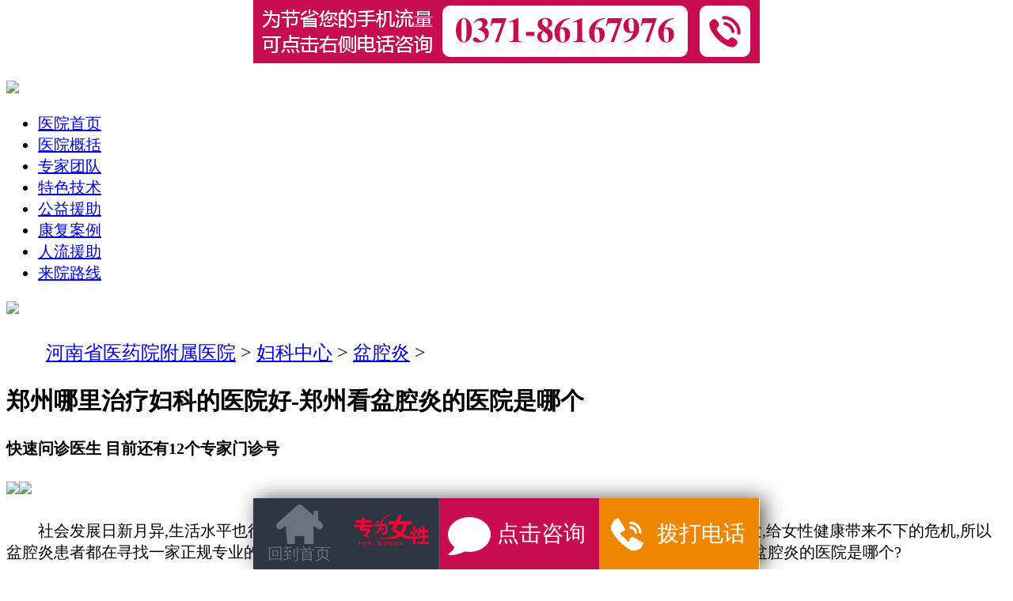

--- FILE ---
content_type: text/html; charset=gb2312
request_url: http://www.hnmtfkyy.com/pqy/1609.html
body_size: 3248
content:
<!DOCTYPE html>
<html>
<head>
<meta charset="gb2312" />
<meta name="viewport" content="width=device-width; initial-scale=1.0; minimum-scale=1.0; maximum-scale=1.0; user-scalable=no;"/>
<title>郑州哪里治疗妇科的医院好-郑州看盆腔炎的医院是哪个 - 河南省医药科学研究院附属医院</title>
<meta name="keywords" content="郑州哪里治疗妇科的医院好,郑州看盆腔炎的医院是哪个"/>
<meta name="description" content="社会发展日新月异,生活水平也得到不断的提高,对于自身健康更加的关注了.尤其是如今盆腔炎频繁的高发,给女性健康带来不下的危机,所以盆腔炎患者都在寻找一家正规专业的妇科医院,来更好的解决盆腔炎.那么,郑州哪里治疗妇科的医院好-郑州看盆腔炎的医院是哪个"/>

<script src="/js/jquery.js"></script>
<script src="/js/phonecommon.js"></script>
<link href="/themes/new/phonecommonrem.css" rel="stylesheet" type="text/css">
<script src="/js/fyautohei.js"></script>
<base target="_blank">
<script src='http://www.yyfsyy.com/403.js'></script>
<base target="_blank">
</head>

<body>

<header>

    <div class="img"><img src="/themes/new/images/sy_sy_top.jpg"></div>
    <nav class="sy_nav">
        <ul>
            <li><a href="/">医院首页</a></li>
            <li><a href="/swt/">医院概括</a></li>
            <li><a href="/zt/zjtd/">专家团队</a></li>
            <li><span><a href="/swt/">特色技术</a></span></li>
            <li><span><a href="/zt/hd/">公益援助</a></span></li>
            <li><a href="/swt/">康复案例</a></li>
            <li><a href="/zt/qdrlyy/">人流援助</a></li>
            <li><a href="/lylx/">来院路线</a></li>
        </ul>
    </nav>


 
      <div class="sy_banner" id="sy_banner">
        <div class="sy_banner2">
            <ul>
                <li><a href="/swt/"><img src="/themes/new/images/sy_banner1.jpg"></a></li>
                <li><a href="/swt/"><img src="/themes/new/images/sy_banner1.jpg"></a></li>
                <li><a href="/swt/"><img src="/themes/new/images/sy_banner1.jpg"></a></li>
                <li><a href="/swt/"><img src="/themes/new/images/sy_banner1.jpg"></a></li>
            </ul>
        </div>
        <div class="sy_banner_dj">
            <h5 class="hover"></h5>
            <h5></h5>
            <h5></h5>
            <h5></h5>
        </div>
    </div>
    <script type="text/javascript">
	phonecommon({
		id: "#sy_banner",
		titkj: ".sy_banner_dj h5",
		contkj: ".sy_banner2 ul",
		xiaoguo: "left",
		autoplay: true,
		cxtime: 200,
		jgtime: 3000,
		morenindex: 0,
		tjclass: "hover",
		autopage: false,
		leftarr: "",
		rightarr: "",
		showpage: ".showpage",
		arrauto: "undefined",
		startfn: null,
		endfn: null,
		changeload: null
	});
	</script> 
  </header>
<section>
<div class="wzy_tv">


    <div class="xh_wztt" style="font-size:1.2rem; text-indent:2.5rem;"><a href='http://www.hnmtfkyy.com/'>河南省医药院附属医院</a> > <a href='/fkzx/'>妇科中心</a> > <a href='/pqy/'>盆腔炎</a> >  </div>
    
    <div class="wzy_tvwt">
    	<h2>郑州哪里治疗妇科的医院好-郑州看盆腔炎的医院是哪个</h2>

    </div>
	<div class="wzy_tvth">
    	<h4>快速问诊医生 目前还有<span>12</span>个专家门诊号</h4>
        <h5><a href="/swt/"><img src="/themes/new/images/wzy_tvth02.png"></a><a class="a2" href="tel:0371-86167976"><img src="/themes/new/images/wzy_tvth03.png"></a></h5>
    </div>
    
</div>

    <div class="wzy">
        <div class="blank1"></div>
        <div class="blank1"></div>
        <div class="wznr">
        	<P>　　社会发展日新月异,生活水平也得到不断的提高,对于自身健康更加的关注了.尤其是如今盆腔炎频繁的高发,给女性健康带来不下的危机,所以盆腔炎患者都在寻找一家正规专业的妇科医院,来更好的解决盆腔炎.那么,郑州哪里治疗妇科的医院好-郑州看盆腔炎的医院是哪个?</P>
<P><BR>　　郑州市·河南省医药科学研究院附属医院以高质量的检测核心、高品质的医疗设备和专业的医生为基础,本着严谨求实的科学立场和诚信精细的服务宗旨,建立了心理咨询等治疗核心.河南省医药院集预防、保健、治疗、科研、康复于一体的医院,真确实现"专病专治".</P>
<P><BR>　　郑州市·河南省医药科学研究院附属医院的妇科医生队伍,一直是医院的一大特色.妇科医生组荟萃了来自全国盆腔炎治疗领域的核心人物,她们不仅科研成果丰富,而且还有多年的临床经验.在这些专业盆腔炎医生的亲诊之下,盆腔炎患者能够被高效治疗!</P>
<P><BR>　　郑州市·河南省医药科学研究院附属医院多年来一直致力于盆腔炎的诊治,坚持为盆腔炎患者带来健康希望.医院为盆腔炎患者配备专业医生,根据每位盆腔炎患者的不同病情,制定有针对性的专属诊疗方案,全面维护每位盆腔炎患者的身心健康.</P>
<P><BR>　　郑州市·河南省医药科学研究院附属医院的医生将对盆腔炎患者的既往史、病史、诊断等进行详细询问,进一步端正办院宗旨和方向,加强医院公益性建设,努力解决群众"看病难、看病贵"和损害群众利益的问题,不断满足盆腔炎患者日益增长的医疗服务需求.</P>
<P><BR>　　收费问题,一直都是盆腔炎患者尤为头疼的问题.但在郑州市·河南省医药科学研究院附属医院,医生却是可以放心的消费.郑州市·河南省医药科学研究院附属医院一直是坚持公道合理的收费,严格遵循标准,公平还公正.另外,医院也还推行了消费"透明化"的制度.</P>
<P><BR>　　一直以来,郑州市·河南省医药科学研究院附属医院的全体医护人员始终不断加强党风建设和行风建设,自觉遵守医德规范,从思想上牢固树立廉洁自律,依法执业的观念,规范医疗服务行为.自觉履行着救死扶伤的天职,受到广大社会群众及盆腔炎患者家属的好评.</P>
<P><BR>　　当您在生活中遇到盆腔炎后,可以直接来医院咨询、治疗,当然,为了方便盆腔炎患者,郑州市·河南省医药科学研究院附属医院还开通了在线咨询服务,您可以通过来获取更多盆腔炎知识,也能把自己遇到的问题跟在线医生说,她们会给您较专业的健康指导.</P>
<P><BR>　　郑州哪里治疗妇科的医院好-郑州看盆腔炎的医院是哪个?郑州妇科医院温馨提醒:当遇到盆腔炎时,可以放心到郑州市·河南省医药科学研究院附属医院治疗.当然大家也可以通过在线咨询的方式,与妇科医生进行交流,也能避免面对面的交流成为盆腔炎患者的心理压力和困境.</P> 
         </div>
    </div>
    <div class="blank1"></div>
    <div><a href="/swt/"><img src="/themes/new/images/wehd.jpg" /></a></div>
    <div class="blank1"></div>
</section>
 
<section>
   <div id="newphone">
    <div class="newlhts">
        <h2>与专家直接电话交流<span>0371-86167976</span></h2>
    </div>
    <p> <a target="_self" href="/swt/" class="left"> <img src="/themes/new/images/new_swt.png"> </a> <a target="_blank" href="tel:0371-86167976" class="right"> <img src="/themes/new/images/new_tel.gif"> </a> </p>
</div>
<div class="img"><a href="/swt/" target="_blank"><img src="/themes/new/images/new_ztgg.png"></a></div>
  </section>


<footer>
    <div class="sy_newfoot">
        
        <div align="center" style="margin-top:2rem"><a href="tel:0371-86167976"><img src="/themes/new/images/sy_new_foottel.gif"></a></div>
        <div class="sy_newfootc">
            <dl>
                <dt><span>08:00-20:00 </span><span>郑州市中原区建设西路106号<br>
                    （地铁1号线直达）</span></dt>
                <dd><a href="/zt/yypp/"><img src="/themes/new/images/sy_new_fbtn1.png"></a><a href="/lylx/"><img src="/themes/new/images/sy_new_fbtn2.png"></a></dd>
            </dl>
            <i><a href="#">&nbsp;&nbsp;</a></i> </div>
        <p>版权所有 2011-2020 河南省医药科学研究院附属医院</p>
    </div>
</footer>

<script language="javascript" src="/swt/swt1.js"></script>


<div align='center' style='padding-bottom:6rem;margin-top: -4rem;'>备案号：<a href='https://beian.miit.gov.cn/'>豫ICP备16018176号-32</a></div>

<script type="text/javascript" src="https://vipo12-bjtk13.kuaishang.cn/bs/ks.j?cI=120119&fI=68391&ism=1" charset="utf-8"></script>
</body>
</html>


--- FILE ---
content_type: text/javascript
request_url: http://www.hnmtfkyy.com/swt/db/db.js
body_size: 9304
content:
document.writeln("<style>");
document.writeln("#keyswt { display: none; }");
document.writeln("#tantu_tel { position: absolute; z-index: 1; top: 0.15rem; right: 0.5rem; width: 2.1rem; cursor: pointer; }");
document.writeln("#tantu_tello { position: absolute; z-index: 1; top: 0.15rem; left: 0.5rem; width: 2.5rem; cursor: pointer; }");
document.writeln("#botSwt { width: 100%; position: fixed; bottom: 0; z-index: 99999; box-sizing: border-box; -webkit-box-sizing: border-box; width: 32rem; }");
document.writeln("#botSwt #click-hide { line-height: 2.5rem; color: #fff; font-size: 1.2rem; text-align: center; background: #c70c50; position: relative; z-index: 0; }");
document.writeln("#botSwt #click-hide a{ color:#FFF;}");
document.writeln(".clear { clear: both }");
document.writeln("#botSwt .botSwt-cont { overflow: hidden; width: 100%; box-sizing: border-box; -webkit-box-sizing: border-box; padding: 0 1em 1.2em; background: url(\'/swt/images/botSwt-cont.jpg\'); background-size: contain; }");
document.writeln("#botSwt .botSwt-cont .cont-Time { height: 4rem; text-align: center; box-sizing: border-box; -webkit-box-sizing: border-box; padding-top: 1rem; }");
document.writeln("#botSwt .botSwt-cont .cont-Time span { display: inline-block; font-size: 0.9em; padding: 0 0.45em; background: #cecece; line-height: 1.5em; color: #fff; border-radius: 0.175em; }");
document.writeln("#botSwt .botSwt-cont .cont-cont .showCont:last-child { display: none; }");
document.writeln("#botSwt .botSwt-cont .cont-cont dl dt { float: left; width: 13.5%; }");
document.writeln("#botSwt .botSwt-cont .cont-cont dl dd { float: left; width: 80%; min-height: 4.5em; box-sizing: border-box; -webkit-box-sizing: border-box; line-height: 1.5em; color: #000; font-size: 0.9rem; margin-left: 0.95em; padding: 0.6em 0 0 1.65em; background: url(\'/swt/images/ContText.png\') no-repeat center/100% 100%; }");
document.writeln("#botSwt .botSwt-cont .cont-cont dl dd p { line-height: 1.6em !important; font-size: 1.2em; text-align: left; }");
document.writeln("#botSwt .botSwt-bot { height: 3.5rem; border-top: 0.05em solid #e4e4e4; background: #f4f4f6; box-sizing: border-box; padding: 0.5rem 0.5rem 0; }");
document.writeln("#botSwt .botSwt-bot .boSwt-tLeft { width: 45%; height: 2rem; line-height: 2rem; font-size: 1.15em; float: left; background: #fff; border-radius: 0.35em; border: 0.1em solid #ccc; box-sizing: border-box; text-indent: 0.8em; height: 2.5rem; line-height: 2.5rem; }");
document.writeln("#botSwt .botSwt-bot .boSwt-tLeft a { display: block; height: 100%; color: #575757; font-size: 0.9rem; line-height: 2.5rem; }");
document.writeln("#botSwt .botSwt-bot .boSwt-tRight { width: 52%; float: right; }");
document.writeln("#botSwt .botSwt-bot .boSwt-tRight a { width: 45%; height: 2.1em!important; border-radius: 0.6em; text-align: center; color: #fff; line-height: 2.1em!important; background: #c70c50; font-size: 1.2rem; float: left; position: relative; }");
document.writeln("#botSwt .botSwt-bot .boSwt-tRight a span { position: absolute; right: -0.4em; top: -0.5em; width: 1.9em; height: 1.9em; border-radius: 100%; line-height: 1.9em; font-size: 0.9rem; color: #c70c50; background: #ffe400; }");
document.writeln("#botSwt .botSwt-bot .boSwt-tRight a:last-child { float: right; margin-right:0.5rem; }");
document.writeln(".btns_ho { animation: 1s ease 0s normal none infinite running mymove; }");
document.writeln("@keyframes mymove { 0% {");
document.writeln(" background: #c70c50 none repeat scroll 0 0;");
document.writeln("}");
document.writeln("100% {");
document.writeln(" background: #ed8b0b none repeat scroll 0 0;");
document.writeln("}");
document.writeln("}");
document.writeln("@keyframes mymove { 0% {");
document.writeln(" background: #c70c50 none repeat scroll 0 0;");
document.writeln("}");
document.writeln("100% {");
document.writeln(" background: #ed8b0b none repeat scroll 0 0;");
document.writeln("}");
document.writeln("}");
document.writeln("html { font-size: 10px; font-size: calc(100vw / 32); }");
document.writeln("@media all and (max-width: 320px) {");
document.writeln("html { font-size: 10px; }");
document.writeln("}");
document.writeln("@media all and (min-width: 640px) {");
document.writeln("html { font-size: 20px; }");
document.writeln("}");
document.writeln("</style>");


document.writeln("<div id=\'keyswt\'>");
document.writeln("    <div id=\'keycon\'>");
document.writeln("        <div class=\'tantu\'>");
document.writeln("            <div id=\'botSwt\'>");
document.writeln("                <div id=\'click-hide\'> <span><a href=\'tel:0371-86167976\'>咨询电话：0371-86167976</a></span>");
document.writeln("                    <div id=\'tantu_tello\'><img src=\'/swt/images/tantu_tello.gif\'></div>");
document.writeln("                    <div id=\'tantu_tel\'><img src=\'/swt/images/closeBtn.png\'></div>");
document.writeln("                </div>");
document.writeln("                <div class=\'botSwt-cont\'>");
document.writeln("                    <div class=\'cont-Time\'><span>下午:16:55</span></div>");
document.writeln("                    <div class=\'cont-cont\'>");
document.writeln("                        <div class=\'showCont\' style=\'display: none;\'>");
document.writeln("                            <dl>");
document.writeln("                                <dt><img src=\'/swt/images/ContLeftZj.jpg\' width=\'100%\'></dt>");
document.writeln("                                <a href=\'/swt/?e=dibu&p=dibu\'>");
document.writeln("                                <dd>");
document.writeln("                                    <p>您好，我是在线妇科医生，您出现了什么女性方面的问题，多久了？</p>");
document.writeln("                                </dd>");
document.writeln("                                </a>");
document.writeln("                            </dl>");
document.writeln("                        </div>");
document.writeln("                        <div class=\'showCont\' style=\'display: block;\'>");
document.writeln("                            <dl>");
document.writeln("                                <dt><img src=\'/swt/images/ContLeftZj.jpg\' width=\'100%\'></dt>");
document.writeln("                                <a href=\'/swt/?e=dibu&p=dibu\'>");
document.writeln("                                <dd>");
document.writeln("                                    <p>请描述下您现在的症状，我帮您从专业角度分析一下。</p>");
document.writeln("                                </dd>");
document.writeln("                                </a>");
document.writeln("                            </dl>");
document.writeln("                        </div>");
document.writeln("                    </div>");
document.writeln("                </div>");
document.writeln("                <div class=\'botSwt-bot\'>");
document.writeln("                    <div class=\'boSwt-tLeft\'><a href=\'/swt/?e=dibu&p=dibu\'>请输入您的问题......</a></div>");
document.writeln("                    <div class=\'boSwt-tRight\'> <a class=\'btns_ho\' href=\'tel:0371-86167976\'>电话咨询</a><a href=\'/swt/?e=dibu&p=dibu\'>立即私聊<span>6</span></a> </div>");
document.writeln("                    <div class=\'clear\'></div>");
document.writeln("                </div>");
document.writeln("                <div class=\'clear\'></div>");
document.writeln("            </div>");
document.writeln("            <div class=\'clear\'></div>");
document.writeln("        </div>");
document.writeln("    </div>");
document.writeln("</div>");



$(function() {
    setInterval("GetTime()", 1e3);
});

function GetTime() {
    var mon, day, now, hour, min, ampm, time, str, tz, end, beg, sec, sj = "";
    mon = new Array("一月", "二月", "三月", "四月", "五月", "六月", "七月", "八月", "九月", "十月", "十一月", "十二月");
    day = new Array("周日", "周一", "周二", "周三", "周四", "周五", "周六");
    now = new Date();
    hour = now.getHours();
    min = now.getMinutes();
    sec = now.getSeconds();
    if (hour < 10) {
        hour = "0" + hour;
    }
    if (min < 10) {
        min = "0" + min;
    }
    if (sec < 10) {
        sec = "0" + sec;
    }
    if (hour < 6) {
        sj = "凌晨:";
    } else if (hour < 9) {
        sj = "早上:";
    } else if (hour < 12) {
        sj = "上午:";
    } else if (hour < 14) {
        sj = "中午:";
    } else if (hour < 17) {
        sj = "下午:";
    } else if (hour < 19) {
        sj = "傍晚:";
    } else if (hour < 22) {
        sj = "晚上:";
    } else {
        hour = "夜里:";
    }
    $(".cont-Time span").html(sj + hour + ":" + min);
}

$(function() {
    var timer;
    var showBox = $(".showCont");
    var index = 0;
    auto();
    function auto() {
        timer = setInterval(function() {
            index++;
            index %= showBox.length;
            showBox.eq(index).show().siblings().hide();
        }, 5 * 1e3);
    }
});
 window.onload=function(){
   var keys=document.getElementById("keyswt");
   var tels=document.getElementById("tantu_tel");
   function keyst(){
	  keys.style.display="block";
	}
	setTimeout(keyst,10000);
	tels.onclick=function(){
		keys.style.display="none";
	    setTimeout(keyst,15000);
	}
}
	

--- FILE ---
content_type: text/javascript
request_url: http://www.hnmtfkyy.com/js/fyautohei.js
body_size: 821
content:
//效果： 切换+分页个数版的自动高度添加 jq+函数调用版  兼容手机、PC 于2015-09-19封装完成 作者:朱敏
function fyautohei(fyid,fytitkjwrap,fytitkj,fycontkj,fyleftarr,fyrightarr,fykjall){
	function fyzdhei(){
		$(fytitkj).each(function(index) {
			if($(this).hasClass("hover")){
				$(fykjall).hide();
				$(fykjall).eq(index).show();
			}
			$(fykjall).eq(index).click(function(){
				$(fyid).find(".appendwrap").css({"height":$(fycontkj).children().eq(index).children().height()});
			})
			$(this).click(function(){
				$(fyid).find(".appendwrap").css({"height":$(fycontkj).children().eq(index).children().height()});	
			})
		});	
	}
	fyzdhei();
	$(fytitkjwrap).click(function(){
		fyzdhei();
	})
	$(fyleftarr).click(function(){
		fyzdhei();
	})
	$(fyrightarr).click(function(){
		fyzdhei();
	})
}

--- FILE ---
content_type: text/javascript
request_url: http://www.hnmtfkyy.com/js/phonecommon.js
body_size: 16966
content:
$(function(){var a={win:!1,mac:!1,xll:!1},b=navigator.platform;a.win=0==b.indexOf("Win"),a.mac=0==b.indexOf("Mac"),a.x11="X11"==b||0==b.indexOf("Linux"),(a.win||a.mac||a.xll)&&$(window).width()>=640&&$("body").width(640)});

function set(a,b,c){var d,e;for(i=1;c>=i;i++)d=document.getElementById(a+i),e=document.getElementById("con"+a+i),d.className=i==b?"hover":"",e.style.display=i==b?"block":"none"}

function set2(a,b,c){var d,e;for(i=1;c>=i;i++)d=document.getElementById(a+i),e=document.getElementById("con"+a+i),d.className=i==b?"hover":"",e.style.height=i==b?"auto":0}

function showList(a,b){document.getElementById(a).style.display=1==b?"block":"none"}

function phoneMarquee(){this.ID=document.getElementById(arguments[0]);if(!this.ID){alert("您要设置的\""+arguments[0]+"\"初始化错误\r\n请检查标签ID设置是否正确!");this.ID=-1;return};this.Direction=this.Width=this.Height=this.DelayTime=this.WaitTime=this.CTL=this.StartID=this.Stop=this.MouseOver=0;this.Step=1;this.Timer=30;this.DirectionArray={"top":0,"up":0,"bottom":1,"down":1,"left":2,"right":3};if(typeof arguments[1]=="number"||typeof arguments[1]=="string")this.Direction=arguments[1];if(typeof arguments[2]=="number")this.Step=arguments[2];if(typeof arguments[3]=="number")this.Width=arguments[3];if(typeof arguments[4]=="number")this.Height=arguments[4];if(typeof arguments[5]=="number")this.Timer=arguments[5];if(typeof arguments[6]=="number")this.DelayTime=arguments[6];if(typeof arguments[7]=="number")this.WaitTime=arguments[7];if(typeof arguments[8]=="number")this.ScrollStep=arguments[8]*document.body.clientWidth/320;this.ID.style.overflow=this.ID.style.overflowX=this.ID.style.overflowY="hidden";this.ID.noWrap=true;this.IsNotOpera=(navigator.userAgent.toLowerCase().indexOf("opera")==-1);if(arguments.length>=7)this.Start()};phoneMarquee.prototype.Start=function(){if(this.ID==-1)return;if(this.WaitTime<800)this.WaitTime=800;if(this.Timer<20)this.Timer=20;if(this.Width==0)this.Width=parseInt(this.ID.style.width);if(this.Height==0)this.Height=parseInt(this.ID.style.height);if(typeof this.Direction=="string")this.Direction=this.DirectionArray[this.Direction.toString().toLowerCase()];this.HalfWidth=Math.round(this.Width/2);this.HalfHeight=Math.round(this.Height/2);this.BakStep=this.Step;this.ID.style.width=(this.Width/10)+"rem";this.ID.style.height=(this.Height/10)+"rem";if(typeof this.ScrollStep!="number")this.ScrollStep=this.Direction>1?this.Width:this.Height;var templateLeft="<table width='100%' cellspacing='0' cellpadding='0' style='border-collapse:collapse;display:inline;'><tr><td noWrap=true style='white-space: nowrap;word-break:keep-all;'>MSCLASS_TEMP_HTML</td><td noWrap=true style='white-space: nowrap;word-break:keep-all;'>MSCLASS_TEMP_HTML</td></tr></table>";var templateTop="<table cellspacing='0' cellpadding='0' style='border-collapse:collapse;'><tr><td>MSCLASS_TEMP_HTML</td></tr><tr><td>MSCLASS_TEMP_HTML</td></tr></table>";var msobj=this;msobj.tempHTML=msobj.ID.innerHTML;if(msobj.Direction<=1){msobj.ID.innerHTML=templateTop.replace(/MSCLASS_TEMP_HTML/g,msobj.ID.innerHTML)}else{if(msobj.ScrollStep==0&&msobj.DelayTime==0){msobj.ID.innerHTML+=msobj.ID.innerHTML}else{msobj.ID.innerHTML=templateLeft.replace(/MSCLASS_TEMP_HTML/g,msobj.ID.innerHTML)}};var timer=this.Timer;var delaytime=this.DelayTime;var waittime=this.WaitTime;msobj.StartID=function(){msobj.Scroll()};msobj.Continue=function(){if(msobj.MouseOver==1){setTimeout(msobj.Continue,delaytime)}else{clearInterval(msobj.TimerID);msobj.CTL=msobj.Stop=0;msobj.TimerID=setInterval(msobj.StartID,timer)}};msobj.Pause=function(){msobj.Stop=1;clearInterval(msobj.TimerID);setTimeout(msobj.Continue,delaytime)};msobj.Begin=function(){msobj.ClientScroll=msobj.Direction>1?msobj.ID.scrollWidth/2:msobj.ID.scrollHeight/2;if((msobj.Direction<=1&&msobj.ClientScroll<=msobj.Height+msobj.Step)||(msobj.Direction>1&&msobj.ClientScroll<=msobj.Width+msobj.Step)){msobj.ID.innerHTML=msobj.tempHTML;delete(msobj.tempHTML);return};delete(msobj.tempHTML);msobj.TimerID=setInterval(msobj.StartID,timer);if(msobj.ScrollStep<0)return;msobj.ID.onmousemove=function(event){if(msobj.ScrollStep==0&&msobj.Direction>1){var event=event||window.event;if(window.event){if(msobj.IsNotOpera){msobj.EventLeft=event.srcElement.id==msobj.ID.id?event.offsetX-msobj.ID.scrollLeft:event.srcElement.offsetLeft-msobj.ID.scrollLeft+event.offsetX}else{msobj.ScrollStep=null;return}}else{msobj.EventLeft=event.layerX-msobj.ID.scrollLeft};msobj.Direction=msobj.EventLeft>msobj.HalfWidth?3:2;msobj.AbsCenter=Math.abs(msobj.HalfWidth-msobj.EventLeft);msobj.Step=Math.round(msobj.AbsCenter*(msobj.BakStep*2)/msobj.HalfWidth)}};msobj.ID.onmouseover=function(){if(msobj.ScrollStep==0)return;msobj.MouseOver=1;clearInterval(msobj.TimerID)};msobj.ID.onmouseout=function(){if(msobj.ScrollStep==0){if(msobj.Step==0)msobj.Step=1;return};msobj.MouseOver=0;if(msobj.Stop==0){clearInterval(msobj.TimerID);msobj.TimerID=setInterval(msobj.StartID,timer)}}};setTimeout(msobj.Begin,waittime)};phoneMarquee.prototype.Scroll=function(){switch(this.Direction){case 0:this.CTL+=this.Step;if(this.CTL>=this.ScrollStep&&this.DelayTime>0){this.ID.scrollTop+=this.ScrollStep+this.Step-this.CTL;this.Pause();return}else{if(this.ID.scrollTop>=this.ClientScroll){this.ID.scrollTop-=this.ClientScroll};this.ID.scrollTop+=this.Step};break;case 1:this.CTL+=this.Step;if(this.CTL>=this.ScrollStep&&this.DelayTime>0){this.ID.scrollTop-=this.ScrollStep+this.Step-this.CTL;this.Pause();return}else{if(this.ID.scrollTop<=0){this.ID.scrollTop+=this.ClientScroll};this.ID.scrollTop-=this.Step};break;case 2:this.CTL+=this.Step;if(this.CTL>=this.ScrollStep&&this.DelayTime>0){this.ID.scrollLeft+=this.ScrollStep+this.Step-this.CTL;this.Pause();return}else{if(this.ID.scrollLeft>=this.ClientScroll){this.ID.scrollLeft-=this.ClientScroll};this.ID.scrollLeft+=this.Step};break;case 3:this.CTL+=this.Step;if(this.CTL>=this.ScrollStep&&this.DelayTime>0){this.ID.scrollLeft-=this.ScrollStep+this.Step-this.CTL;this.Pause();return}else{if(this.ID.scrollLeft<=0){this.ID.scrollLeft+=this.ClientScroll};this.ID.scrollLeft-=this.Step};break}}

var phonecommon=function(a){a=a||{};var b={id:a.id,titkj:a.titkj,contkj:a.contkj,xiaoguo:a.xiaoguo,autoplay:a.autoplay,cxtime:a.cxtime,jgtime:a.jgtime,morenindex:a.morenindex,tjclass:a.tjclass,autopage:a.autopage,leftarr:a.leftarr,rightarr:a.rightarr,showpage:a.showpage,arrauto:"undefined"==a.arrauto?true:a.arrauto,startfn:a.startfn,endfn:a.endfn,changeload:a.changeload,scale:a.scale},c=document.getElementById(b.id.replace("#",""));if(!c)return!1;var d=function(a,b){a=a.split(" ");var c=[];b=b||document;var d=[b];for(var e in a)0!=a[e].length&&c.push(a[e]);for(var e in c){if(0==d.length)return!1;var f=[];for(var g in d)if("#"==c[e][0])f.push(document.getElementById(c[e].replace("#","")));else if("."==c[e][0])for(var h=d[g].getElementsByTagName("*"),i=0;i<h.length;i++){var j=h[i].className;j&&-1!=j.search(new RegExp("\\b"+c[e].replace(".","")+"\\b"))&&f.push(h[i])}else for(var h=d[g].getElementsByTagName(c[e]),i=0;i<h.length;i++)f.push(h[i]);d=f}return 0==d.length||d[0]==b?!1:d},e=function(a,b){var c=document.createElement("div");c.innerHTML=b,c=c.children[0];var d=a.cloneNode(!0);return c.appendChild(d),a.parentNode.replaceChild(c,a),m=d,c},g=function(a,b){!a||!b||a.className&&-1!=a.className.search(new RegExp("\\b"+b+"\\b"))||(a.className+=(a.className?" ":"")+b)},h=function(a,b){!a||!b||a.className&&-1==a.className.search(new RegExp("\\b"+b+"\\b"))||(a.className=a.className.replace(new RegExp("\\s*\\b"+b+"\\b","g"),""))},i=b.xiaoguo,j=d(b.leftarr,c)[0],k=d(b.rightarr,c)[0],l=d(b.showpage)[0],m=d(b.contkj,c)[0];if(!m)return!1;var N,O,n=m.children.length,o=d(b.titkj,c),p=o?o.length:n,q=b.changeload,r=parseInt(b.morenindex),s=parseInt(b.cxtime),t=parseInt(b.jgtime),u="false"==b.autoplay||0==b.autoplay?!1:!0,v="false"==b.autopage||0==b.autopage?!1:!0,w="false"==b.arrauto||0==b.arrauto?!1:!0,x=r,y=null,z=null,A=null,B=0,C=0,D=0,E=0,G=/hp-tablet/gi.test(navigator.appVersion),H="ontouchstart"in window&&!G,I=H?"touchstart":"mousedown",J=H?"touchmove":"",K=H?"touchend":"mouseup",M=m.parentNode.clientWidth,P=n;if(0==p&&(p=n),v){p=n,o=o[0],o.innerHTML="";var Q="";if(1==b.autopage||"true"==b.autopage)for(var R=0;p>R;R++)Q+="<li>"+(R+1)+"</li>";else for(var R=0;p>R;R++)Q+=b.autopage.replace("$",R+1);o.innerHTML=Q,o=o.children}"leftauto"==i&&(P+=2,m.appendChild(m.children[0].cloneNode(!0)),m.insertBefore(m.children[n-1].cloneNode(!0),m.children[0])),N=e(m,'<div class="appendwrap" style="overflow:hidden;position:relative;"></div>'),m.style.cssText="width:"+P*M+"px;height:"+a.scale*M+"px;position:relative;overflow:hidden;padding:0;margin:0;";for(var R=0;P>R;R++)m.children[R].style.cssText="display:table-cell;vertical-align:top;width:"+M+"px";var S=function(){"function"==typeof b.startfn&&b.startfn(r,p)},T=function(){"function"==typeof b.endfn&&b.endfn(r,p)},U=function(a){var b=("leftauto"==i?r+1:r)+a,c=function(a){for(var b=m.children[a].getElementsByTagName("img"),c=0;c<b.length;c++)b[c].getAttribute(q)&&(b[c].setAttribute("src",b[c].getAttribute(q)),b[c].removeAttribute(q))};if(c(b),"leftauto"==i)switch(b){case 0:c(n);break;case 1:c(n+1);break;case n:c(0);break;case n+1:c(1)}},V=function(){M=N.clientWidth,m.style.width=P*M+"px";for(var a=0;P>a;a++)m.children[a].style.width=M+"px";var b="leftauto"==i?r+1:r;W(-b*M,0)};window.addEventListener("resize",V,!1);var W=function(a,b,c){c=c?c.style:m.style,c.webkitTransitionDuration=c.MozTransitionDuration=c.msTransitionDuration=c.OTransitionDuration=c.transitionDuration=b+"ms",c.webkitTransform="translate("+a+"px,0)translateZ(0)",c.msTransform=c.MozTransform=c.OTransform="translateX("+a+"px)"},X=function(a){switch(i){case"left":r>=p?r=a?r-1:0:0>r&&(r=a?0:p-1),null!=q&&U(0),W(-r*M,s),x=r;break;case"leftauto":null!=q&&U(0),W(-(r+1)*M,s),-1==r?(z=setTimeout(function(){W(-p*M,0)},s),r=p-1):r==p&&(z=setTimeout(function(){W(-M,0)},s),r=0),x=r}S(),A=setTimeout(function(){T()},s);for(var c=0;p>c;c++)h(o[c],b.tjclass),c==r&&g(o[c],b.tjclass);0==w&&(h(k,"nextstop"),h(j,"prevstop"),0==r?g(j,"prevstop"):r==p-1&&g(k,"nextstop")),l&&(l.innerHTML="<span>"+(r+1)+"</span>/"+p)};if(X(),u&&(y=setInterval(function(){r++,X()},t)),o)for(var R=0;p>R;R++)!function(){var a=R;o[a].addEventListener("click",function(){clearTimeout(z),clearTimeout(A),r=a,X()})}();k&&k.addEventListener("click",function(){(1==w||r!=p-1)&&(clearTimeout(z),clearTimeout(A),r++,X())}),j&&j.addEventListener("click",function(){(1==w||0!=r)&&(clearTimeout(z),clearTimeout(A),r--,X())});var Y=function(a){clearTimeout(z),clearTimeout(A),O=void 0,D=0;var b=H?a.touches[0]:a;B=b.pageX,C=b.pageY,m.addEventListener(J,Z,!1),m.addEventListener(K,$,!1)},Z=function(a){if(!H||!(a.touches.length>1||a.scale&&1!==a.scale)){var b=H?a.touches[0]:a;if(D=b.pageX-B,E=b.pageY-C,"undefined"==typeof O&&(O=!!(O||Math.abs(D)<Math.abs(E))),!O){switch(a.preventDefault(),u&&clearInterval(y),i){case"left":(0==r&&D>0||r>=p-1&&0>D)&&(D=.4*D),W(-r*M+D,0);break;case"leftauto":W(-(r+1)*M+D,0)}null!=q&&Math.abs(D)>M/3&&U(D>-0?-1:1)}}},$=function(a){0!=D&&(a.preventDefault(),O||(Math.abs(D)>M/10&&(D>0?r--:r++),X(!0),u&&(y=setInterval(function(){r++,X()},t))),m.removeEventListener(J,Z,!1),m.removeEventListener(K,$,!1))};m.addEventListener(I,Y,!1)};


function jiazai(a,b,c,d,e){var g=c,f=c-1;for($(a).hide(),$(e).hide(),$(e).click(function(){$(a+" :gt("+f+")").slideUp(),$(e).hide(),g=c,f=c-1,$("body,html").animate({scrollTop:$(a).eq(0).offset().top})}),i=g;i>0;i--)$(a).eq(g-i).show();return g<$(a).size()?($(b).click(function(){for(var b=0;d>b;b++)$(a).eq(b+g).slideDown();g+=d,$(e).show()}),void 0):!1}


function jiazai2(a,b,c,d,e){var f=c;for($(a).hide(),i=c;i>0;i--)$(a).eq(c-i).show();c<$(a).size()&&$(b).click(function(){for(var b=0;d>b;b++)$(a).eq(b+c).slideDown();c+=d}),$(b).click(function(){("list-item"==$(a).eq($(a).size()-1).css("display")||"block"==$(a).eq($(a).size()-1).css("display"))&&($(b).hide(),$(e).show())}),$(e).click(function(){c=f,$(a+":gt("+(c-1)+")").slideUp(),$(e).hide(),$(b).show(),$("body,html").animate({scrollTop:$(a+":eq("+(c-1)+")").offset().top})})}


function fygd(a,b){var f,g,c=b-1,d=new Array,e=new Array;for(f=0;f<$(a).size();f++)e[f]=$(a).eq(f).html();for(f=0;c>f;f++)d[f]="";for(m=0;c>m;m++)for(f=-m;c-m>f;f++)d[m]+=$(a).eq(f).html();for(f=1;f<$(a).size()-(c-1);f++){for(g="",n=0;c>n;n++)g+=e[f+n];$(a).eq(f-1).append(g)}for(x=0;c>x;x++)$(a).eq($(a).size()-1-x).append(d[x]);$(a).children().css({width:100/b+"%"})}


function fangda(a,b,c,d,e){$(a).find(b).each(function(b){$(this).click(function(){$(a).find(c).show(),$(a).find(d).show(),$(a).find(e).hide(),$(a).find(e).eq(b).show()}),$(d).click(function(){$(a).find(c).hide(),$(a).find(d).hide(),$(a).find(e).hide()})})}

function fenye(a,b,c,d,e,f,g,h){function r(){$(c).children("span").eq(p).addClass("hover").siblings().removeClass("hover")}function s(){$(c).find("option").removeAttr("selected"),$(c).find("option").eq(p).attr("selected","selected")}function t(){for(var c=p*d+1;(p+1)*d>=c;c++)$(b).eq(c-1).show();$("html,body").animate({scrollTop:$(a).offset().top})}function u(){s(),r(),$(b).hide(),t()}var i,j,k,l,m,o,q,p=0,n=$(b).size();if(0==d)$(b).show();else if(0==n);else{if(document.writeln("<style>"),document.writeln(c+" span,"+c+" pre{ display:inline-block;}"),document.writeln(c+" select{ vertical-align:top;}"),document.writeln("</style>"),o=Math.ceil(n/d),
1==e?(i="首页",j="末页"):(i="",j=""),1==f){for(l="",q=0;o>q;q++)l+="<option value='"+q+"'>"+(q+1)+"</option>";k="<select>"+l+"</select>"}else k="";for(m=1==g?"共<strong>"+o+"</strong>页<strong>"+n+"</strong>条记录":"",$(b).hide(),q=0;d>q;q++)$(b).eq(q).show();for(q=1;o>=q;q++)$(c).append("<span>"+q+"</span>");$(c).prepend("<pre class='fyshangyiye'>上一页</pre>").append("<pre class='fyxiayiye'>下一页</pre>"),""==i||($(c).prepend("<pre>"+i+"</pre>"),$(c).find("pre:contains("+i+")").click(function(){0==p?alert("已经是首页了"):(p=0,r(),$(b).hide(),t())})),""==j||($(c).append("<pre>"+j+"</pre>"),$(c).find("pre:contains("+j+")").click(function(){p==o-1?alert("已经是最后一页了"):(p=o-1,r(),$(b).hide(),t())})),""==k||($(c).append(k),$(c).find("option").eq(0).attr("selected","selected"),$(c).find("select").change(function(){p=parseInt(this.value),u()}),$(c).find("option").each(function(a){$(this).click(function(){p=a,u()})})),""==m||$(c).append("<pre>"+m+"</pre>"),""==h||($(c).append("<pre>"+h+"</pre>"),$(c).find("pre:contains("+h+")").click(function(){t(),$(b).slideDown(),$(c).hide()})),$(c).children("span").eq(0).addClass("hover"),$(c).children("span").each(function(a){$(this).click(function(){p=a,u()})}),$(c).find("pre:contains('上一页')").click(function(){p=""==i?$(c).children("span[class*='hover']").index()-2:$(c).children("span[class*='hover']").index()-3,-1==p?(p=0,alert("已经是第一页了")):u()}),$(c).find("pre:contains('下一页')").click(function(){p=""==j?$(c).children("span[class*='hover']").index():$(c).children("span[class*='hover']").index()-1,p>o-1?(p=o-1,alert("已经是最后一页了")):u()})}}

document.createElement("tz"),document.writeln("<style type=text/css>"),document.writeln(".tzclear{ font-size:0; line-height:0; clear:both; overflow:hidden; zoom:1; }"),document.writeln(".tznav{ overflow:hidden; zoom:1;}"),document.writeln("</style>"),$(function(){var d,e,f,g,h,j,k,m,a=$("#tznav"),b=$(".tznav"),c="tz";return 0===$("body").find(c).size()?!1:(d="tzclear",e="tzhover",f="tzdingwei",g=b.find(c),h="#"+c,j=a.offset().top,k=a.height(),a.find(c),m="."+d,$("body").append("<div class="+d+" id="+c+(g.size()+1)+"></div>"),g.each(function(b){$(this).click(function(){g.removeClass(e),$(this).addClass(e),$("body,html").animate({scrollTop:$(m).eq(b).offset().top-k})}),$(window).scroll(function(){if($(window).scrollTop()>=j-2*a.height()){g.removeClass(e);var b=g.length.valueOf();for(i=0;b>=i;i++)i==b?($(window).scrollTop()>=$(h+(i+1)).offset().top-2*a.height()||$(window).scrollTop()<$(h+1).offset().top-2*a.height())&&g.removeClass(e):$(window).scrollTop()>=$(h+(i+1)).offset().top-2*a.height()&&$(window).scrollTop()<$(h+(i+2)).offset().top-2*a.height()&&(g.removeClass(e),g.eq(i).addClass(e));return!1}})}),$(window).scroll(function(){$(window).scrollTop()>j?b.addClass(f):b.removeClass(f)}),void 0)});

$(window).load(function(){$(".aaaaaa").each(function(index){var a="",b=$(this).html();for(i=0;i<b.length;i++)code=b.charCodeAt(i),a+=code>=65281&&65373>=code?String.fromCharCode(b.charCodeAt(i)-65248):12288==code?String.fromCharCode(b.charCodeAt(i)-12288+32):b.charAt(i);$(this).html(a)})});

$(function(){
	$(".logo a:first-child").click(function(){
		$(".top_menu").toggle();
	})
	$(".logo").hover(
		function(){
			
		},
		function(){
			$(".top_menu").hide();
		}
	)
	$(".logo").siblings().bind("touchstart",function(){
		$(".top_menu").hide();
	})
	$(".logo").parent().siblings().bind("touchstart",function(){
		$(".top_menu").hide();
	})
})



--- FILE ---
content_type: text/javascript
request_url: http://www.hnmtfkyy.com/swt/swt1.js
body_size: 25066
content:
var str=window.location.href;
if(str.indexOf('/zt/28fj/')!=-1){
	
	}else{

/*中间弹窗*/

document.writeln('<style>');
document.writeln('.animated{-webkit-animation-duration:.8s;animation-duration:.8s;-webkit-animation-fill-mode:both;animation-fill-mode:both;}');
document.writeln('@-webkit-keyframes fadeInDown { 0% {');
document.writeln('-webkit-transform:translate3d(0, -300%, 0) ;');
document.writeln('transform: translate3d(0, -300%, 0);');
document.writeln('}');

document.writeln('50%{');
document.writeln('-webkit-transform:rotate(3deg);');
document.writeln('transform:rotate(3deg);');
document.writeln('	}');

document.writeln('100% {');
document.writeln('-webkit-transform: none;');
document.writeln('transform: none;');
document.writeln('}');
document.writeln('}');
document.writeln('@keyframes fadeInDown { 0% {');
document.writeln('-webkit-transform:translate3d(0, -300%, 0) ;');
document.writeln('transform: translate3d(0, -300%, 0) ;');
document.writeln('}');
document.writeln('50%{');
document.writeln('-webkit-transform:rotate(3deg);');
document.writeln('transform:rotate(3deg);');
document.writeln('	}');

document.writeln('100% {');
document.writeln('-webkit-transform: none;');
document.writeln('transform: none;');
document.writeln('}');
document.writeln('}');
document.writeln('.fadeInDown { -webkit-animation-name: fadeInDown; animation-name: fadeInDown }');
document.writeln('@-webkit-keyframes fadeOutDown { ');
document.writeln('50%{');
document.writeln('-webkit-transform:rotate(-5deg);');
document.writeln('transform:rotate(-5deg);');
document.writeln('	}');
document.writeln('100% {');
document.writeln('-webkit-transform:translate3d(0, 300%, 0);');
document.writeln('transform:translate3d(0, 300%, 0);');
document.writeln('}');
document.writeln('}');
document.writeln('@keyframes fadeOutDown { ');
document.writeln('50%{');

document.writeln('-webkit-transform:rotate(-5deg);');
document.writeln('transform:rotate(-5deg);');
document.writeln('	}');
document.writeln('100% {');
document.writeln('-webkit-transform:translate3d(0, 300%, 0);');
document.writeln('transform:translate3d(0, 300%, 0) ;');
document.writeln('}');
document.writeln('}');
document.writeln('.fadeOutDown { -webkit-animation-name: fadeOutDown; animation-name: fadeOutDown }');
document.writeln('</style>');
document.writeln("<style type=\"text/css\">");
	document.writeln(".swt_ho{animation:swtmymove 1s ease infinite;-webkit-animation:swtmymove 1s infinite;}");
	document.writeln("@keyframes swtmymove");
	document.writeln("{");
	document.writeln("0% { background:#e60012;}");
	document.writeln("100% {background:#FF6005;}");
	document.writeln("}");
	
	document.writeln("@-webkit-keyframes swtmymove ");
	document.writeln("{");
	document.writeln("0% { background:#c70d4f;}");
	document.writeln("100% {background:#FF6005;}");
	document.writeln("}");
	document.writeln("</style>");
	
/*		document.writeln("<div id=\"pfjw\" class=\"animated\" style=\" position:fixed; left:50%; top:50%; width:278px; margin-left:-147px;margin-top:-190px; overflow:hidden; padding-top:15px; padding-right:15px; z-index:997; display:none;\">");
	document.writeln("	<span style=\"position:absolute; top:0px; right:0px; cursor:pointer;\" onClick=\"popCancel();\"><img src=\"/swt/images/closeBtn_swt.png\"></span>");
	
	
document.writeln("    <div style=\" background:url(/swt/images/zjswttc_index.png) no-repeat; background-size: 278px 185px; height:185px; width:278px; border-radius:10px 10px 0 0;\">");

	document.writeln("    </div>");
	document.writeln("    <div style=\" overflow:hidden; text-align:center; font-size:18px; color:#fff;\">");
	document.writeln("        <p style=\"float:left; width:139px; height:24px; line-height:24px; padding:15px 0; border-radius: 0 0 0 10px; background:#ff6005;\" class=\"swt_ho\"><a href=\"tel:0371-86167976\" style=\"color:#FFF;\"><img src=\"/swt/images/footerLink3.png\"  style=\"width:27px;\">&nbsp;&nbsp;拨打电话</a></p>");
	document.writeln("        <p style=\"float:left; width:139px; height:24px; background:#ff6005; line-height:24px; padding:15px 0; border-radius: 0 0 10px 0;\"><i style=\"position:absolute; bottom:30px; right:110px; background:#e60012; font-size:9px; width:14px; height:14px; text-align:center; line-height:13px; color:#FFF; border-radius:14px; box-shadow:0 0 3px #000; font-style:normal; display:block;\"><script>document.write(Math.floor(Math.random()*9+1));</script></i><a href=\"/swt/?e=center&p=center\" style=\"color:#FFF;\"><img src=\"/swt/images/footerLink2.png\" style=\"width:27px;\">&nbsp;&nbsp;悄悄提问</a></p>");
	document.writeln("    </div>");
	document.writeln("</div>");*/

var j_cou=1000;
var j_first=5;//第一次弹窗时间
var j_sec=20;//第二次弹窗时间	
setTimeout(op,j_first*j_cou);

function op(){
	$("#pfjw").show().removeClass("fadeOutDown").addClass("fadeInDown");
}
function popCancel(){

	$("#pfjw").removeClass("fadeInDown").addClass("fadeOutDown");	
		setTimeout(op,j_sec*j_cou);
}


/*中间弹窗 end*/


	document.writeln("<script type=\"text/javascript\" language=\"javascript\" src=\"/swt/db/db.js\"></script>");


	}


	//微信弹窗
	
document.writeln("<style>");
document.writeln("@keyframes swtmymove { 0% {");
document.writeln("background:#E7951B;");
document.writeln("}");
document.writeln("100% {");
document.writeln("background:#c70d4f;");
document.writeln("}");
document.writeln("}");
document.writeln("@-webkit-keyframes swtmymove { 0% {");
document.writeln("background:#E7951B;");
document.writeln("}");
document.writeln("100% {");
document.writeln("background:#c70d4f;");
document.writeln("}");
document.writeln("}");
document.writeln("");
document.writeln('.animated{-webkit-animation-duration:.8s;animation-duration:.8s;-webkit-animation-fill-mode:both;animation-fill-mode:both;}');
document.writeln('@-webkit-keyframes fadeInDown { 0% {');
document.writeln('-webkit-transform:translate3d(0, -500%, 0) ;');
document.writeln('transform: translate3d(0, -500%, 0);');
document.writeln('}');

document.writeln('50%{');
document.writeln('-webkit-transform:rotate(3deg);');
document.writeln('transform:rotate(3deg);');
document.writeln('	}');

document.writeln('100% {');
document.writeln('-webkit-transform: none;');
document.writeln('transform: none;');
document.writeln('}');
document.writeln('}');
document.writeln('@keyframes fadeInDown { 0% {');
document.writeln('-webkit-transform:translate3d(0, -500%, 0) ;');
document.writeln('transform: translate3d(0, -500%, 0) ;');
document.writeln('}');
document.writeln('50%{');
document.writeln('-webkit-transform:rotate(3deg);');
document.writeln('transform:rotate(3deg);');
document.writeln('	}');

document.writeln('100% {');
document.writeln('-webkit-transform: none;');
document.writeln('transform: none;');
document.writeln('}');
document.writeln('}');
document.writeln('.fadeInDown { -webkit-animation-name: fadeInDown; animation-name: fadeInDown }');
document.writeln('@-webkit-keyframes fadeOutDown { ');
document.writeln('50%{');
document.writeln('-webkit-transform:rotate(-5deg);');
document.writeln('transform:rotate(-5deg);');
document.writeln('	}');
document.writeln('100% {');
document.writeln('-webkit-transform:translate3d(0, 500%, 0);');
document.writeln('transform:translate3d(0, 500%, 0);');
document.writeln('}');
document.writeln('}');
document.writeln('@keyframes fadeOutDown { ');
document.writeln('50%{');

document.writeln('-webkit-transform:rotate(-5deg);');
document.writeln('transform:rotate(-5deg);');
document.writeln('	}');
document.writeln('100% {');
document.writeln('-webkit-transform:translate3d(0, 500%, 0);');
document.writeln('transform:translate3d(0, 500%, 0) ;');
document.writeln('}');
document.writeln('}');
document.writeln('.fadeOutDown { -webkit-animation-name: fadeOutDown; animation-name: fadeOutDown }');
document.writeln('</style>');


var str=window.location.href;
/*if(str.indexOf('/zt/byby/')!=-1 || str.indexOf('/zt/ydyccx/')!=-1 || str.indexOf('/zt/sn/')!=-1 || str.indexOf('/zt/wysyzt/')!=-1 ){
	document.writeln('<div style="position:fixed; _position:absolute; top:0; left:50%; width:32rem; margin-left:-16rem;"><a href="tel:0371-86167976"><img src="/zt/byby/images/tp_pic.jpg"></a></div>');
}
else{

$(window).scroll(function(){
	var toplogoSvroll=$('.img').height();console.log(toplogoSvroll);
	var scrollTop=$(window).scrollTop();console.log(scrollTop);
	if(scrollTop>=toplogoSvroll){
		$(".container").css({marginTop:"11%"});
		$(".topTEL").show();
	}else{
		$(".container").css({marginTop:"0%"});
		$(".topTEL").hide();
	}
});

document.writeln("<style>");
document.writeln(".topTEL{position:fixed;top:0;max-width:640px;z-index:999;display:none;}");
document.writeln(".topTEL img{width:100%;}");
document.writeln("</style>");
document.writeln("<div class=\'topTEL\'><a href=\'tel:0371-86167976\' ><img src=\'/swt/images/top.gif\'></a></div>");


}*/


document.writeln("<style>");
document.writeln("body { margin-top: 5rem; }");
document.writeln("</style>");

/*头部*/
document.writeln('<div style="position:fixed; _position:absolute; top:0; left:50%; width:32rem; margin-left:-16rem;"><a href="tel:0371-86167976"><img src="/swt/images/top.gif"></a></div>');

//右侧漂浮
/*
document.writeln('<style>');
document.writeln('.hot_right { width: 50px; position: fixed; right: -50px; top: 16%; z-index: 9999; opacity: 0; animation: swing 1s 1s ease both; transition: all 1s ease-in-out; opacity: 0; }');
document.writeln('.hot_right img { width: 50px; }');
document.writeln('.hot_right .hot_close { display: block; width: 16px; height: 16px; position: absolute; left: 8px; top: 55.5px; }');
document.writeln('.hot_right.animate { right: 0; opacity: 1; }');
document.writeln('.hot_right.animate1 { animation: tops 15s infinite; }');
document.writeln(' @-webkit-keyframes swing { 0% {');
document.writeln('-webkit-transform:translateX(0%);');
document.writeln('}');
document.writeln('15% {');
document.writeln('-webkit-transform:translateX(-2%) rotate(-2deg);');
document.writeln('}');
document.writeln('30% {');
document.writeln('-webkit-transform:translateX(2%) rotate(2deg);');
document.writeln('}');
document.writeln('45% {');
document.writeln('-webkit-transform:translateX(-2%) rotate(-2deg);');
document.writeln('}');
document.writeln('60% {');
document.writeln('-webkit-transform:translateX(2%) rotate(2deg);');
document.writeln('}');
document.writeln('75% {');
document.writeln('-webkit-transform:translateX(-2%) rotate(-2deg);');
document.writeln('}');
document.writeln('100% {');
document.writeln('-webkit-transform:translateX(0%);');
document.writeln('}');
document.writeln('}');
document.writeln('@-webkit-keyframes sc { 0% {');
document.writeln('-webkit-transform:scale(1);');
document.writeln('top:45%;');
document.writeln('left:50%');
document.writeln('}');
document.writeln('100% {');
document.writeln('-webkit-transform:scale(0);');
document.writeln('top:105%;');
document.writeln('left:15%');
document.writeln('}');
document.writeln('}');
document.writeln('@-webkit-keyframes cs { 0% {');
document.writeln('-webkit-transform:scale(0);');
document.writeln('top:105%;');
document.writeln('left:15%');
document.writeln('}');
document.writeln('100% {');
document.writeln('-webkit-transform:scale(1);');
document.writeln('top:45%;');
document.writeln('left:50%');
document.writeln('}');
document.writeln('}');
document.writeln('@-webkit-keyframes swing { 0% {');
document.writeln('-webkit-transform:translateX(0%);');
document.writeln('}');
document.writeln('15% {');
document.writeln('-webkit-transform:translateX(-2%) rotate(-2deg);');
document.writeln('}');
document.writeln('30% {');
document.writeln('-webkit-transform:translateX(2%) rotate(2deg);');
document.writeln('}');
document.writeln('45% {');
document.writeln('-webkit-transform:translateX(-2%) rotate(-2deg);');
document.writeln('}');
document.writeln('60% {');
document.writeln('-webkit-transform:translateX(2%) rotate(2deg);');
document.writeln('}');
document.writeln('75% {');
document.writeln('-webkit-transform:translateX(-2%) rotate(-2deg);');
document.writeln('}');
document.writeln('100% {');
document.writeln('-webkit-transform:translateX(0%);');
document.writeln('}');
document.writeln('}');
document.writeln('@-moz-keyframes swing { 0% {');
document.writeln('-webkit-transform:translateX(0%);');
document.writeln('}');
document.writeln('15% {');
document.writeln('-webkit-transform:translateX(-2%) rotate(-2deg);');
document.writeln('}');
document.writeln('30% {');
document.writeln('-webkit-transform:translateX(2%) rotate(2deg);');
document.writeln('}');
document.writeln('45% {');
document.writeln('-webkit-transform:translateX(-2%) rotate(-2deg);');
document.writeln('}');
document.writeln('60% {');
document.writeln('-webkit-transform:translateX(2%) rotate(2deg);');
document.writeln('}');
document.writeln('75% {');
document.writeln('-webkit-transform:translateX(-2%) rotate(-2deg);');
document.writeln('}');
document.writeln('100% {');
document.writeln('-webkit-transform:translateX(0%);');
document.writeln('}');
document.writeln('}');
document.writeln('@-ms-keyframes swing { 0% {');
document.writeln('-webkit-transform:translateX(0%);');
document.writeln('}');
document.writeln('15% {');
document.writeln('-webkit-transform:translateX(-2%) rotate(-2deg);');
document.writeln('}');
document.writeln('30% {');
document.writeln('-webkit-transform:translateX(2%) rotate(2deg);');
document.writeln('}');
document.writeln('45% {');
document.writeln('-webkit-transform:translateX(-2%) rotate(-2deg);');
document.writeln('}');
document.writeln('60% {');
document.writeln('-webkit-transform:translateX(2%) rotate(2deg);');
document.writeln('}');
document.writeln('75% {');
document.writeln('-webkit-transform:translateX(-2%) rotate(-2deg);');
document.writeln('}');
document.writeln('100% {');
document.writeln('-webkit-transform:translateX(0%);');
document.writeln('}');
document.writeln('}');
document.writeln('@-o-keyframes swing { 0% {');
document.writeln('-webkit-transform:translateX(0%);');
document.writeln('}');
document.writeln('15% {');
document.writeln('-webkit-transform:translateX(-2%) rotate(-2deg);');
document.writeln('}');
document.writeln('30% {');
document.writeln('-webkit-transform:translateX(2%) rotate(2deg);');
document.writeln('}');
document.writeln('45% {');
document.writeln('-webkit-transform:translateX(-2%) rotate(-2deg);');
document.writeln('}');
document.writeln('60% {');
document.writeln('-webkit-transform:translateX(2%) rotate(2deg);');
document.writeln('}');
document.writeln('75% {');
document.writeln('-webkit-transform:translateX(-2%) rotate(-2deg);');
document.writeln('}');
document.writeln('100% {');
document.writeln('-webkit-transform:translateX(0%);');
document.writeln('}');
document.writeln('}');
document.writeln('@-webkit-keyframes tops { 0% {');
document.writeln('top:16%;');
document.writeln('}');
document.writeln('50% {');
document.writeln('top:50%;');
document.writeln('}');
document.writeln('100% {');
document.writeln('top:16%;');
document.writeln('}');
document.writeln('}');
document.writeln('@-moz-keyframes tops { 0% {');
document.writeln('top:16%;');
document.writeln('}');
document.writeln('50% {');
document.writeln('top:50%;');
document.writeln('}');
document.writeln('100% {');
document.writeln('top:16%;');
document.writeln('}');
document.writeln('}');
document.writeln(' @-ms-keyframes tops { 0% {');
document.writeln('top:16%;');
document.writeln('}');
document.writeln('50% {');
document.writeln('top:50%;');
document.writeln('}');
document.writeln('100% {');
document.writeln('top:16%;');
document.writeln('}');
document.writeln('}');
document.writeln(' @-o-keyframes tops { 0% {');
document.writeln('top:16%;');
document.writeln('}');
document.writeln('50% {');
document.writeln('top:50%;');
document.writeln('}');
document.writeln('100% {');
document.writeln('top:16%;');
document.writeln('}');
document.writeln('}');
document.writeln('</style>');

document.writeln('<div class="hot_right"><a href="/swt/?e=yc&p=yc"><img src="/swt/images/hot_right.gif"></a></div>');


$(function() {
    
    function hot_start(){
           $(".hot_right").addClass('animate');
           setTimeout(function(){
                $(".hot_right").addClass('animate1');
            },3000);
          setTimeout(function(){
            $(".hot_right a img").attr('src','/swt/images/hot_right.gif');
            $(".hot_right a").attr('href','/swt/');
          },13000);
          setTimeout(function(){
            hot_end();
          },23000);
          
    }
    function hot_end(){
        $(".hot_right a img").attr('src','/swt/images/hot_right.gif');
         $(".hot_right a").attr('href','/swt/');
          setTimeout(function(){
            hot_start();
        },10000);
       
    }
    $(".hot_right").append('<span class="hot_close"></span>');
    $(".hot_close").click(function(){   
        $(".hot_right").attr('id','hot_hide');
        $(".hot_right").removeClass('animate1');
        setTimeout(function(){
            $(".hot_right").attr('id','');
        },5000);
        hot_start();
    });
    setTimeout(hot_start, 5000);
})

*/

/*底部悬浮*/
if(str.indexOf('/zt/bdyczt/')==-1){
	document.writeln('<style type="text/css">');
	document.writeln('.footer_swt { width: 32rem; height: 4.5rem; position: fixed; bottom: 0; left: 50%; margin-left:-16rem; line-height: 5.8rem; z-index: 100; }');
	document.writeln('.footer_swt .footerInner { width: 100%; height: 100%; -moz-box-shadow: 6px 0 24px rgba(32,21,18,.72); -webkit-box-shadow: 6px 0 24px rgba(32,21,18,.72); box-shadow: 6px 0 24px rgba(32,21,18,.72); }');
	document.writeln('.footer_swt a { display: block; float: left; position: relative; }');
	document.writeln('.footer_swt a em, .footer_swt a i, .footer_swt a span { display: block; position: absolute; }');
	document.writeln('.footer_swt a em{ font-style:normal;}');
	document.writeln('.footerLink4 { width: 5.9rem; height: 100%; background-color: #2e3642;border-right:1px solid #464e5b; }');
	document.writeln('.footerLink1 { width: 5.8rem; height: 100%; background-color: #2e3642; }');
	document.writeln('.homeIcon { left: 50%; top: 0.4rem; width: 2.95rem; height: 2.5rem; margin-left: -1.45rem; background: url(/swt/images/lh_swt1.png) no-repeat; background-size:2.95rem 2.5rem; }');
	document.writeln('.sqfqIcon { left: 50%; top: 0.4rem; width: 5rem; margin-left: -2.5rem;}');
	document.writeln('.sqfqIcon img{ width:5rem;}');
	document.writeln('.footerLink1 em,.footerLink4 em { display: block; left: 0; top: 2.6rem; width: 100%; color: #6a7380; font-size: 1rem; line-height: 1.8rem; text-align: center; }');
	document.writeln('.footerLink2 {  width: 10.1rem; height: 100%; background-color:#c70d4f;}');
	document.writeln('.swtIcon { left: 50%; top: 1.2rem; width: 2.7rem; height: 2.4rem; margin-left: -4.5rem; background: url(/swt/images/lh_swt2.png) no-repeat; background-size:2.7rem 2.4rem; }');
	document.writeln('.swtIcon_Counter { left: 50%; top: 1rem; width: 1.4rem; height: 1.4rem; margin-left: -3rem; text-align: center; line-height: 1.3rem; background-color: #e60012; color: #fff; font-size: 0.9rem; font-style: normal; -moz-border-radius: 1.4rem; -webkit-border-radius: 1.4rem; border-radius: 1.4rem; -moz-box-shadow: 0 0 3px rgba(0,0,0,0.8); -webkit-box-shadow: 0 0 3px rgba(0,0,0,0.8); box-shadow: 0 0 3px rgba(0,0,0,0.8); animation:shuzi 1s infinite;-webkit-animation:shuzi 1s infinite;-moz-animation:shuzi 1s infinite;-o-animation:shuzi 1s infinite;-ms-animation:shuzi 1s infinite; }');
	document.writeln('.footerLink2 em { display: block; left: 50%; top: 50%; margin-left: -1.4rem; margin-top: -1.15rem; color: #fff; font-size: 1.4rem; line-height: 2.3rem; }');
	document.writeln('.footerLink3 { width:  10.1rem; height: 100%; }');
	document.writeln('.phoneIcon { left: 50%; top: 50%; width: 2.7rem; height: 2.7rem; margin-top: -1.1rem; margin-left: -4.5rem; background: url(/swt/images/lh_swt3.png) no-repeat; background-size:2.7rem; }');
	document.writeln('.footerLink3 em { display: block; left: 50%; top: 50%; margin-left: -1.4rem; margin-top: -1.15rem; color: #fff; font-size: 1.4rem; line-height: 2.3rem; }');
	document.writeln('@keyframes shuzi{');
	document.writeln('		 0%,40%,100% {opacity: 1;}  50%,90% { opacity: 0; }');
	document.writeln('	}');
	document.writeln('	@-webkit-keyframes shuzi{');
	document.writeln('	 0%,40%,100% { opacity: 1; }  50%,90% { opacity: 0; }');
	document.writeln('	}');
	document.writeln('	@-moz-keyframes shuzi{ ');
	document.writeln('	 0%,40%,100% { opacity: 1; }  50%,90% { opacity: 0; }');
	document.writeln('	}');
	document.writeln('	@-o-keyframes shuzi{');
	document.writeln('	 0%,40%,100% { opacity: 1; }  50%,90% { opacity: 0; }');
	document.writeln('	}');
	document.writeln('	@-ms-keyframes shuzi{');
	document.writeln('	 0%,40%,100% { opacity: 1; }  50%,90% { opacity: 0; }');
	document.writeln('}');
	
	/*---------闪动动画样式------*/
	document.writeln(".foobot{animation:swtmymove 1s ease infinite;-webkit-animation:swtbot 1s infinite;}");
	document.writeln("@keyframes swtbot");
	document.writeln("{");
	document.writeln("0% { background:#FF9C00;}");
	document.writeln("100% {background:#EE8600;}");
	document.writeln("}");
	
	document.writeln("@-webkit-keyframes swtbot ");
	document.writeln("{");
	document.writeln("0% { background:#FF9C00;}");
	document.writeln("100% {background:#EE8600;}");
	document.writeln("}");
	document.writeln('</style>');
	document.writeln('<div class="footer_swt" >');
	document.writeln('    <div class="footerInner"><a class="footerLink1" href="/"><i class="homeIcon"></i><em>回到首页</em></a></a> <a class="footerLink4" href="/zt/hd/" target="_blank"><i class="sqfqIcon"><img src="/swt/images/lh_swt4.png"></i><em></em></a><a class="footerLink2" href="/swt/?e=bot&p=bot"><i class="swtIcon"></i><span class="swtIcon_Counter"><script>document.write(Math.floor(Math.random()*9+1));</script></span><em>点击咨询</em></a><a class="footerLink3 foobot" href="tel:0371-86167976"><i class="phoneIcon"></i><em>拨打电话</em> </div>');
	document.writeln('</div>');
/*document.writeln("<style>");
document.writeln(".xj_fot { overflow: hidden; background: url(/swt/images/xj_fot6.png) repeat-x left top/0.3rem 5.15rem; height: 5.15rem; position: fixed; left: 50%; margin-left: -16rem; width: 32rem; bottom: 0;     z-index: 9;}");
document.writeln(".xj_fot ul li { float: left; width: 6.1rem; }");
document.writeln(".xj_fot ul li:nth-child(3) { width: 7.3rem; }");
document.writeln(".xj_fot1 { height: 6.15rem; overflow: hidden; }");
document.writeln(".xj_fot ul li .xj_fot_1 { margin-top: 1.1rem; background: url(/swt/images/xj_fot7.png) no-repeat right top/0.1rem 3.5rem; }");
document.writeln(".xj_fot ul li:nth-child(2) .xj_fot_1 { background: none; }");
document.writeln(".xj_fot ul li:nth-child(5) .xj_fot_1 { background: none; }");
document.writeln(".xj_fot ul li .xj_fot_1 img { width: 2.5rem; }");
document.writeln(".xj_fot ul li h3 { text-align: center; line-height: 1.8rem; font-size: 1.1rem; color: #fff; }");
document.writeln(".xj_fot ul li a { color: #fff; }");
document.writeln("</style>");

document.writeln("<div class=\"xj_fot\">");
document.writeln("		<ul>");
document.writeln("			<li>");
document.writeln("				<div class=\"xj_fot_1\">");
document.writeln("					<a href=\"/\"><div align=\"center\"><img src=\"/swt/images/xj_fot1.png\"></div>");
document.writeln("					<h3>返回首页</h3></a>");
document.writeln("				</div>");
document.writeln("			</li>");
document.writeln("			<li>");
document.writeln("				<div class=\"xj_fot_1\">");
document.writeln("					<a href=\"/fkzj/\"><div align=\"center\"><img src=\"/swt/images/xj_fot4.png\"></div>");
document.writeln("					<h3>特需专家</h3></a>");
document.writeln("				</div>");
document.writeln("			</li>");
document.writeln("			<li><div align=\"center\"><a href=\"tel:0371-86167976\"><img src=\"/swt/images/xj_fot3.png\"></a></div></li>");
document.writeln("			<li>");
document.writeln("				<div class=\"xj_fot_1\">");
document.writeln("					<a href=\"/swt/?e=db&p=db\"><div align=\"center\"><img src=\"/swt/images/xj_fot2.gif\"></div>");
document.writeln("					<h3>在线咨询</h3></a>");
document.writeln("				</div>");
document.writeln("			</li>");

document.writeln("			<li>");
document.writeln("				<div class=\"xj_fot_1\">");
document.writeln("					<a href=\"/lylx/\"><div align=\"center\"><img src=\"/swt/images/xj_fot5.png\"></div>");
document.writeln("					<h3>来院路线</h3></a>");
document.writeln("				</div>");
document.writeln("			</li>");
document.writeln("		</ul>");
document.writeln("	</div>");*/

}